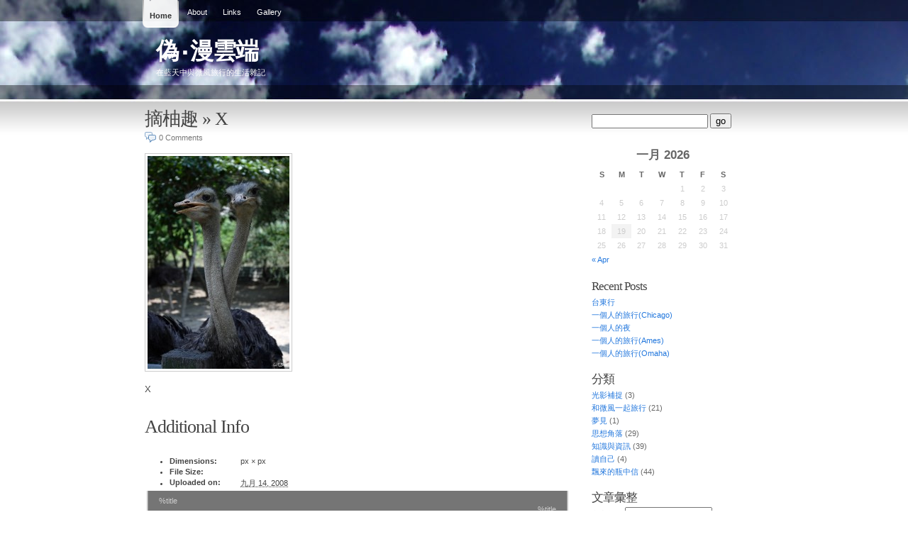

--- FILE ---
content_type: text/html; charset=UTF-8
request_url: https://blog.twku.net/2008/09/14/495/20080907-0002/
body_size: 21419
content:
<!DOCTYPE html PUBLIC "-//W3C//DTD XHTML 1.0 Transitional//EN" "http://www.w3.org/TR/xhtml1/DTD/xhtml1-transitional.dtd">
<html xmlns="http://www.w3.org/1999/xhtml" lang="zh-TW">

<head profile="http://gmpg.org/xfn/11">
	<title>X at 偽‧漫雲端</title>
	<meta http-equiv="Content-Type" content="text/html; charset=UTF-8" />
	<meta name="generator" content="WordPress 4.9-alpha-40973" />
	<meta name="template" content="K2 1.0-RC6.1" />
 	<meta name="description" content="在藍天中與微風旅行的生活雜記" />
  
	<link rel="stylesheet" type="text/css" media="screen" href="https://blog.twku.net/wp-content/themes/k2/style.css" />

		<link rel="stylesheet" type="text/css" href="https://blog.twku.net/wp-content/themes/k2/styles/trueblue/trueblue.css" />
	
	<link rel="alternate" type="application/rss+xml" title="RSS 2.0" href="https://blog.twku.net/feed/" />
	<link rel="alternate" type="text/xml" title="RSS .92" href="https://blog.twku.net/feed/rss/" />
	<link rel="alternate" type="application/atom+xml" title="Atom 0.3" href="https://blog.twku.net/feed/atom/" />

		<link rel="pingback" href="https://blog.twku.net/xmlrpc.php" />
	
	<link rel='dns-prefetch' href='//s.w.org' />
		<script type="text/javascript">
			window._wpemojiSettings = {"baseUrl":"https:\/\/s.w.org\/images\/core\/emoji\/2.3\/72x72\/","ext":".png","svgUrl":"https:\/\/s.w.org\/images\/core\/emoji\/2.3\/svg\/","svgExt":".svg","source":{"concatemoji":"https:\/\/blog.twku.net\/wp-includes\/js\/wp-emoji-release.min.js?ver=4.9-alpha-40973"}};
			!function(a,b,c){function d(a){var b,c,d,e,f=String.fromCharCode;if(!k||!k.fillText)return!1;switch(k.clearRect(0,0,j.width,j.height),k.textBaseline="top",k.font="600 32px Arial",a){case"flag":return k.fillText(f(55356,56826,55356,56819),0,0),b=j.toDataURL(),k.clearRect(0,0,j.width,j.height),k.fillText(f(55356,56826,8203,55356,56819),0,0),c=j.toDataURL(),b===c&&(k.clearRect(0,0,j.width,j.height),k.fillText(f(55356,57332,56128,56423,56128,56418,56128,56421,56128,56430,56128,56423,56128,56447),0,0),b=j.toDataURL(),k.clearRect(0,0,j.width,j.height),k.fillText(f(55356,57332,8203,56128,56423,8203,56128,56418,8203,56128,56421,8203,56128,56430,8203,56128,56423,8203,56128,56447),0,0),c=j.toDataURL(),b!==c);case"emoji4":return k.fillText(f(55358,56794,8205,9794,65039),0,0),d=j.toDataURL(),k.clearRect(0,0,j.width,j.height),k.fillText(f(55358,56794,8203,9794,65039),0,0),e=j.toDataURL(),d!==e}return!1}function e(a){var c=b.createElement("script");c.src=a,c.defer=c.type="text/javascript",b.getElementsByTagName("head")[0].appendChild(c)}var f,g,h,i,j=b.createElement("canvas"),k=j.getContext&&j.getContext("2d");for(i=Array("flag","emoji4"),c.supports={everything:!0,everythingExceptFlag:!0},h=0;h<i.length;h++)c.supports[i[h]]=d(i[h]),c.supports.everything=c.supports.everything&&c.supports[i[h]],"flag"!==i[h]&&(c.supports.everythingExceptFlag=c.supports.everythingExceptFlag&&c.supports[i[h]]);c.supports.everythingExceptFlag=c.supports.everythingExceptFlag&&!c.supports.flag,c.DOMReady=!1,c.readyCallback=function(){c.DOMReady=!0},c.supports.everything||(g=function(){c.readyCallback()},b.addEventListener?(b.addEventListener("DOMContentLoaded",g,!1),a.addEventListener("load",g,!1)):(a.attachEvent("onload",g),b.attachEvent("onreadystatechange",function(){"complete"===b.readyState&&c.readyCallback()})),f=c.source||{},f.concatemoji?e(f.concatemoji):f.wpemoji&&f.twemoji&&(e(f.twemoji),e(f.wpemoji)))}(window,document,window._wpemojiSettings);
		</script>
		<style type="text/css">
img.wp-smiley,
img.emoji {
	display: inline !important;
	border: none !important;
	box-shadow: none !important;
	height: 1em !important;
	width: 1em !important;
	margin: 0 .07em !important;
	vertical-align: -0.1em !important;
	background: none !important;
	padding: 0 !important;
}
</style>
<script type='text/javascript' src='https://blog.twku.net/wp-includes/js/jquery/jquery.js?ver=1.12.4'></script>
<script type='text/javascript' src='https://blog.twku.net/wp-includes/js/jquery/jquery-migrate.min.js?ver=1.4.1'></script>
<script type='text/javascript' src='https://blog.twku.net/wp-content/themes/k2/js/k2.functions.js.php?ver=1.0-RC6.1'></script>
<link rel='https://api.w.org/' href='https://blog.twku.net/wp-json/' />
<link rel="EditURI" type="application/rsd+xml" title="RSD" href="https://blog.twku.net/xmlrpc.php?rsd" />
<link rel="wlwmanifest" type="application/wlwmanifest+xml" href="https://blog.twku.net/wp-includes/wlwmanifest.xml" /> 
<meta name="generator" content="WordPress 4.9-alpha-40973" />
<link rel='shortlink' href='https://blog.twku.net/?p=497' />
<link rel="alternate" type="application/json+oembed" href="https://blog.twku.net/wp-json/oembed/1.0/embed?url=https%3A%2F%2Fblog.twku.net%2F2008%2F09%2F14%2F495%2F20080907-0002%2F" />
<link rel="alternate" type="text/xml+oembed" href="https://blog.twku.net/wp-json/oembed/1.0/embed?url=https%3A%2F%2Fblog.twku.net%2F2008%2F09%2F14%2F495%2F20080907-0002%2F&#038;format=xml" />
		<style type="text/css">.recentcomments a{display:inline !important;padding:0 !important;margin:0 !important;}</style>
				<style type="text/css">
		
				#header h1 a, #header .description {
			color: #ffffff;
		}
				</style>
		
	<script type="text/javascript">
	//<![CDATA[
	
		
		jQuery(document).ready(function(){
			
					});

			//]]>
	</script>

		<link rel='archives' title='四月 2009' href='https://blog.twku.net/2009/04/' />
	<link rel='archives' title='一月 2009' href='https://blog.twku.net/2009/01/' />
	<link rel='archives' title='九月 2008' href='https://blog.twku.net/2008/09/' />
	<link rel='archives' title='五月 2008' href='https://blog.twku.net/2008/05/' />
	<link rel='archives' title='四月 2008' href='https://blog.twku.net/2008/04/' />
	<link rel='archives' title='二月 2008' href='https://blog.twku.net/2008/02/' />
	<link rel='archives' title='十月 2007' href='https://blog.twku.net/2007/10/' />
	<link rel='archives' title='五月 2007' href='https://blog.twku.net/2007/05/' />
	<link rel='archives' title='二月 2007' href='https://blog.twku.net/2007/02/' />
	<link rel='archives' title='一月 2007' href='https://blog.twku.net/2007/01/' />
	<link rel='archives' title='十二月 2006' href='https://blog.twku.net/2006/12/' />
	<link rel='archives' title='十一月 2006' href='https://blog.twku.net/2006/11/' />
	<link rel='archives' title='十月 2006' href='https://blog.twku.net/2006/10/' />
	<link rel='archives' title='九月 2006' href='https://blog.twku.net/2006/09/' />
	<link rel='archives' title='八月 2006' href='https://blog.twku.net/2006/08/' />
	<link rel='archives' title='七月 2006' href='https://blog.twku.net/2006/07/' />
	<link rel='archives' title='六月 2006' href='https://blog.twku.net/2006/06/' />
	<link rel='archives' title='五月 2006' href='https://blog.twku.net/2006/05/' />
	<link rel='archives' title='四月 2006' href='https://blog.twku.net/2006/04/' />
	<link rel='archives' title='三月 2006' href='https://blog.twku.net/2006/03/' />
	<link rel='archives' title='二月 2006' href='https://blog.twku.net/2006/02/' />
	<link rel='archives' title='一月 2006' href='https://blog.twku.net/2006/01/' />
	<link rel='archives' title='十二月 2005' href='https://blog.twku.net/2005/12/' />
	<link rel='archives' title='十一月 2005' href='https://blog.twku.net/2005/11/' />
	<link rel='archives' title='十月 2005' href='https://blog.twku.net/2005/10/' />
</head>

<body class="Array">


<a class="skiplink" href="#startcontent" accesskey="2">Skip to content</a>

<div id="page">

	
	<div id="header">

		<h1 class="blog-title"><a href="https://blog.twku.net/" accesskey="1">偽‧漫雲端</a></h1>
		<p class="description">在藍天中與微風旅行的生活雜記</p>

		
	<ul class="menu">
				<li class="current_page_item"><a href="https://blog.twku.net/" title="Home">Home</a></li>
		
		
		<li class="page_item page-item-64"><a href="https://blog.twku.net/about/">About</a></li>
<li class="page_item page-item-70"><a href="https://blog.twku.net/links/">Links</a></li>
<li class="page_item page-item-346"><a href="https://blog.twku.net/gallery/">Gallery</a></li>

			</ul> <!-- .menu -->


	</div> <!-- #header -->

	<hr />

	
<div class="content">

<div id="primary-wrapper">
	<div id="primary">
		<div id="notices"></div>
		<a name="startcontent" id="startcontent"></a>

		<div id="current-content" class="hfeed">

					<div id="post-497" class="Array">

				<div class="entry-head">
					<h3 class="entry-title">
											<a href="https://blog.twku.net/2008/09/14/495/" rev="attachment">摘柚趣</a> &raquo;
										<a href="https://blog.twku.net/2008/09/14/495/20080907-0002/" rel="bookmark" title='Permanent Link to "X"'>X</a>
					</h3>

					<div class="entry-meta">
						<div class="entry-comments">
							<a class="commentslink" href="#comments">
								0&nbsp;<span>Comments</span>							</a>
						</div>

											</div> <!-- .entry-meta -->
				</div> <!-- .entry-head -->

							<div class="entry-content">
					<div class="image-attachment">
						<a href="https://blog.twku.net/wp-content/uploads/2008/09/20080907-0002.jpg"><img width="200" height="300" src="https://blog.twku.net/wp-content/uploads/2008/09/20080907-0002-200x300.jpg" class="attachment-medium size-medium" alt="" srcset="https://blog.twku.net/wp-content/uploads/2008/09/20080907-0002-200x300.jpg 200w, https://blog.twku.net/wp-content/uploads/2008/09/20080907-0002.jpg 600w" sizes="(max-width: 200px) 100vw, 200px" /></a>
					</div>

	                <div class="image-caption">X</div>

					<div class="image-description">
											</div>
				</div> <!-- .entry-content -->

				<div class="additional-info">
					<h4>Additional Info</h4>
					<ul class="image-meta">
						<li class="dimensions">
							<span>Dimensions:</span>
							 px &times;  px						</li>
						<li class="file-size">
							<span>File Size:</span>
													</li>
						<li class="uploaded">
							<span>Uploaded on:</span>
															<abbr class="published" title="">九月 14, 2008</abbr>
													</li>

											</ul>
				</div>
			
			</div> <!-- #post-ID -->

						<div id="gallery-nav" class="navigation">
				<div class="nav-previous">
					<a href='https://blog.twku.net/2008/09/14/495/20080907-0001/'><span class="meta-nav">&laquo;</span> %title</a>				</div>
				<div class="nav-next">
					<a href='https://blog.twku.net/2008/09/14/495/20080907-0003/'>%title <span class="meta-nav">&raquo;</span></a>				</div>
				<div class="clear"></div>
			</div>
			
			<div class="entry-comments comments">
				
		<h4><span id="comments">0</span> Responses to &#8220;X&#8221;</h4>

		<div class="metalinks">
			<span class="commentsrsslink"><a href="https://blog.twku.net/2008/09/14/495/20080907-0002/feed/">Feed for this Entry</a></span>
					</div>

		<hr />

	
			
			<div id="comments-closed-msg">Comments are currently closed.</div>
	
				</div> <!-- .entry-comments -->

		
		</div> <!-- #current-content -->

		<div id="dynamic-content"></div>
	</div> <!-- #primary -->
</div> <!-- #primary-wrapper -->

	<hr />
<div id="sidebar-1" class="secondary">
<div id="search-3" class="widget widget_search"><form method="get" id="searchform" action="https://blog.twku.net">
	<input type="text" id="s" name="s" value="" accesskey="4" />
	<input type="submit" id="searchsubmit" value="go" />
</form>
</div><div id="calendar-3" class="widget widget_calendar"><div id="calendar_wrap" class="calendar_wrap"><table id="wp-calendar">
	<caption>一月 2026</caption>
	<thead>
	<tr>
		<th scope="col" title="星期日">S</th>
		<th scope="col" title="星期一">M</th>
		<th scope="col" title="星期二">T</th>
		<th scope="col" title="星期三">W</th>
		<th scope="col" title="星期四">T</th>
		<th scope="col" title="星期五">F</th>
		<th scope="col" title="星期六">S</th>
	</tr>
	</thead>

	<tfoot>
	<tr>
		<td colspan="3" id="prev"><a href="https://blog.twku.net/2009/04/">&laquo; Apr</a></td>
		<td class="pad">&nbsp;</td>
		<td colspan="3" id="next" class="pad">&nbsp;</td>
	</tr>
	</tfoot>

	<tbody>
	<tr>
		<td colspan="4" class="pad">&nbsp;</td><td>1</td><td>2</td><td>3</td>
	</tr>
	<tr>
		<td>4</td><td>5</td><td>6</td><td>7</td><td>8</td><td>9</td><td>10</td>
	</tr>
	<tr>
		<td>11</td><td>12</td><td>13</td><td>14</td><td>15</td><td>16</td><td>17</td>
	</tr>
	<tr>
		<td>18</td><td id="today">19</td><td>20</td><td>21</td><td>22</td><td>23</td><td>24</td>
	</tr>
	<tr>
		<td>25</td><td>26</td><td>27</td><td>28</td><td>29</td><td>30</td><td>31</td>
	</tr>
	</tbody>
	</table></div></div>		<div id="recent-posts-2" class="widget widget_recent_entries">		<h4>Recent Posts</h4>		<ul>
					<li>
				<a href="https://blog.twku.net/2009/04/14/632/">台東行</a>
						</li>
					<li>
				<a href="https://blog.twku.net/2009/04/14/532/">一個人的旅行(Chicago)</a>
						</li>
					<li>
				<a href="https://blog.twku.net/2009/01/28/571/">一個人的夜</a>
						</li>
					<li>
				<a href="https://blog.twku.net/2008/09/24/549/">一個人的旅行(Ames)</a>
						</li>
					<li>
				<a href="https://blog.twku.net/2008/09/23/511/">一個人的旅行(Omaha)</a>
						</li>
				</ul>
		</div>		<div id="categories-2" class="widget widget_categories"><h4>分類</h4>		<ul>
	<li class="cat-item cat-item-34"><a href="https://blog.twku.net/category/%e5%85%89%e5%bd%b1%e8%a3%9c%e6%8d%89/" >光影補捉</a> (3)
</li>
	<li class="cat-item cat-item-31"><a href="https://blog.twku.net/category/travel/" >和微風一起旅行</a> (21)
</li>
	<li class="cat-item cat-item-33"><a href="https://blog.twku.net/category/%e5%a4%a2%e8%a6%8b/" >夢見</a> (1)
</li>
	<li class="cat-item cat-item-15"><a href="https://blog.twku.net/category/thinking/" >思想角落</a> (29)
</li>
	<li class="cat-item cat-item-11"><a href="https://blog.twku.net/category/information/" >知識與資訊</a> (39)
</li>
	<li class="cat-item cat-item-26"><a href="https://blog.twku.net/category/reading/" >讀自己</a> (4)
</li>
	<li class="cat-item cat-item-1"><a href="https://blog.twku.net/category/misc/" >飄來的瓶中信</a> (44)
</li>
		</ul>
</div><div id="archives-2" class="widget widget_archive"><h4>文章彙整</h4>		<label class="screen-reader-text" for="archives-dropdown-2">文章彙整</label>
		<select id="archives-dropdown-2" name="archive-dropdown" onchange='document.location.href=this.options[this.selectedIndex].value;'>
			
			<option value="">Select Month</option>
				<option value='https://blog.twku.net/2009/04/'> 四月 2009 &nbsp;(2)</option>
	<option value='https://blog.twku.net/2009/01/'> 一月 2009 &nbsp;(1)</option>
	<option value='https://blog.twku.net/2008/09/'> 九月 2008 &nbsp;(7)</option>
	<option value='https://blog.twku.net/2008/05/'> 五月 2008 &nbsp;(3)</option>
	<option value='https://blog.twku.net/2008/04/'> 四月 2008 &nbsp;(3)</option>
	<option value='https://blog.twku.net/2008/02/'> 二月 2008 &nbsp;(1)</option>
	<option value='https://blog.twku.net/2007/10/'> 十月 2007 &nbsp;(1)</option>
	<option value='https://blog.twku.net/2007/05/'> 五月 2007 &nbsp;(2)</option>
	<option value='https://blog.twku.net/2007/02/'> 二月 2007 &nbsp;(1)</option>
	<option value='https://blog.twku.net/2007/01/'> 一月 2007 &nbsp;(5)</option>
	<option value='https://blog.twku.net/2006/12/'> 十二月 2006 &nbsp;(5)</option>
	<option value='https://blog.twku.net/2006/11/'> 十一月 2006 &nbsp;(8)</option>
	<option value='https://blog.twku.net/2006/10/'> 十月 2006 &nbsp;(6)</option>
	<option value='https://blog.twku.net/2006/09/'> 九月 2006 &nbsp;(3)</option>
	<option value='https://blog.twku.net/2006/08/'> 八月 2006 &nbsp;(1)</option>
	<option value='https://blog.twku.net/2006/07/'> 七月 2006 &nbsp;(6)</option>
	<option value='https://blog.twku.net/2006/06/'> 六月 2006 &nbsp;(20)</option>
	<option value='https://blog.twku.net/2006/05/'> 五月 2006 &nbsp;(21)</option>
	<option value='https://blog.twku.net/2006/04/'> 四月 2006 &nbsp;(5)</option>
	<option value='https://blog.twku.net/2006/03/'> 三月 2006 &nbsp;(3)</option>
	<option value='https://blog.twku.net/2006/02/'> 二月 2006 &nbsp;(1)</option>
	<option value='https://blog.twku.net/2006/01/'> 一月 2006 &nbsp;(3)</option>
	<option value='https://blog.twku.net/2005/12/'> 十二月 2005 &nbsp;(11)</option>
	<option value='https://blog.twku.net/2005/11/'> 十一月 2005 &nbsp;(8)</option>
	<option value='https://blog.twku.net/2005/10/'> 十月 2005 &nbsp;(13)</option>

		</select>
		</div><div id="tag_cloud-2" class="widget widget_tag_cloud"><h4>Tags</h4><div class="tagcloud"><a href="https://blog.twku.net/tag/%e5%96%ae%e8%bb%8a/" class="tag-cloud-link tag-link-48 tag-link-position-1" style="font-size: 8pt;" aria-label="單車 (1 item)">單車</a>
<a href="https://blog.twku.net/tag/%e5%a4%95%e9%99%bd/" class="tag-cloud-link tag-link-45 tag-link-position-2" style="font-size: 8pt;" aria-label="夕陽 (1 item)">夕陽</a>
<a href="https://blog.twku.net/tag/%e5%a4%a9%e7%a9%ba/" class="tag-cloud-link tag-link-39 tag-link-position-3" style="font-size: 11.405405405405pt;" aria-label="天空 (2 items)">天空</a>
<a href="https://blog.twku.net/tag/%e5%be%ae%e5%85%89/" class="tag-cloud-link tag-link-44 tag-link-position-4" style="font-size: 11.405405405405pt;" aria-label="微光 (2 items)">微光</a>
<a href="https://blog.twku.net/tag/%e6%94%9d%e5%bd%b1/" class="tag-cloud-link tag-link-40 tag-link-position-5" style="font-size: 20.297297297297pt;" aria-label="攝影 (8 items)">攝影</a>
<a href="https://blog.twku.net/tag/%e6%97%85%e8%a1%8c/" class="tag-cloud-link tag-link-37 tag-link-position-6" style="font-size: 22pt;" aria-label="旅行 (10 items)">旅行</a>
<a href="https://blog.twku.net/tag/%e6%a3%ae%e6%9e%97/" class="tag-cloud-link tag-link-41 tag-link-position-7" style="font-size: 11.405405405405pt;" aria-label="森林 (2 items)">森林</a>
<a href="https://blog.twku.net/tag/%e6%b5%b7%e6%b4%8b/" class="tag-cloud-link tag-link-38 tag-link-position-8" style="font-size: 15.567567567568pt;" aria-label="海洋 (4 items)">海洋</a>
<a href="https://blog.twku.net/tag/%e6%b8%af%e5%8f%a3/" class="tag-cloud-link tag-link-46 tag-link-position-9" style="font-size: 8pt;" aria-label="港口 (1 item)">港口</a>
<a href="https://blog.twku.net/tag/%e7%be%8e%e5%9c%8b/" class="tag-cloud-link tag-link-49 tag-link-position-10" style="font-size: 13.675675675676pt;" aria-label="美國 (3 items)">美國</a>
<a href="https://blog.twku.net/tag/%e8%9e%a2%e7%81%ab/" class="tag-cloud-link tag-link-43 tag-link-position-11" style="font-size: 8pt;" aria-label="螢火 (1 item)">螢火</a>
<a href="https://blog.twku.net/tag/%e9%9c%a7/" class="tag-cloud-link tag-link-42 tag-link-position-12" style="font-size: 8pt;" aria-label="霧 (1 item)">霧</a>
<a href="https://blog.twku.net/tag/%e9%a6%99%e6%b8%af/" class="tag-cloud-link tag-link-47 tag-link-position-13" style="font-size: 8pt;" aria-label="香港 (1 item)">香港</a></div>
</div><div id="recent-comments-2" class="widget widget_recent_comments"><h4>Recent Comments</h4><ul id="recentcomments"><li class="recentcomments"><span class="comment-author-link"><a href='http://cialitabs.quest/' rel='external nofollow' class='url'>NickzEn</a></span> on <a href="https://blog.twku.net/2008/09/24/549/comment-page-4/#comment-115698">一個人的旅行(Ames)</a></li><li class="recentcomments"><span class="comment-author-link"><a href='https://madridbett.com/' rel='external nofollow' class='url'>madridbet</a></span> on <a href="https://blog.twku.net/2006/04/25/50/comment-page-1/#comment-115697">人類是危險爆裂物</a></li><li class="recentcomments"><span class="comment-author-link"><a href='https://viarga.quest/' rel='external nofollow' class='url'>IvyzEn</a></span> on <a href="https://blog.twku.net/2009/04/14/632/comment-page-17/#comment-115695">台東行</a></li><li class="recentcomments"><span class="comment-author-link"><a href='http://69.63.144.172/index.php?title=User%3AStellaMannix0' rel='external nofollow' class='url'>Idn Poker</a></span> on <a href="https://blog.twku.net/2005/12/31/40/comment-page-5/#comment-115694">WordPress 2</a></li><li class="recentcomments"><span class="comment-author-link"><a href='https://cialitablet.quest/' rel='external nofollow' class='url'>SuezEn</a></span> on <a href="https://blog.twku.net/2006/12/04/281/comment-page-7/#comment-115692">Web 2.0 Games</a></li></ul></div></div> <!-- #sidebar-1 -->

<hr />
<div id="sidebar-2" class="secondary">
</div> <!-- #sidebar-2 -->

<div class="clear"></div>

</div> <!-- .content -->
	
	
	<div class="clear"></div>
</div> <!-- Close Page -->

<hr />


<div id="footer">
			<p class="footerstyledwith">
			Styled with <a href="http://stevelam.org/2006/04/true-blue/" title="True Blue by Steve Lam">True Blue</a>		</p>

	<p class="footerpoweredby">
		Powered by <a href="http://wordpress.org/">WordPress<span class="wp-version">4.9-alpha-40973</span></a> and <a href="http://getk2.com/" title="Loves you like a kitten.">K2<span class="k2-version">1.0-RC6.1</span></a>	</p>

	<p class="footerfeedlinks">
		<a href="https://blog.twku.net/feed/">Entries Feed</a> and <a href="https://blog.twku.net/comments/feed/">Comments Feed</a>	</p>

	<p class="footerstats">
		51 queries. 0.1910 seconds.	</p>
</div>

<script type='text/javascript' src='https://blog.twku.net/wp-includes/js/wp-embed.min.js?ver=4.9-alpha-40973'></script>

</body>
</html> 


--- FILE ---
content_type: text/css
request_url: https://blog.twku.net/wp-content/themes/k2/style.css
body_size: 845
content:
/*
Theme Name: K2
Theme URI: http://getk2.com
Description: <strong><a href="themes.php?page=k2-options">Configure K2</a></strong> or visit the <a href="http://getk2.com/forum/">support forums</a>, <a href="http://k2.stikipad.com/">the wiki</a> or <a href="http://code.google.com/p/kaytwo/issues/list">the bug tracker</a>. K2 was developed by <a href="http://binarybonsai.com/">Michael</a>, <a href="http://chrisjdavis.org/">Chris</a>, <a href="http://zeo.unic.net.my/">Zeo</a>, <a href="http://stevelam.org/">Steve</a> and Ben, and is licensed under the <a href="http://www.opensource.org/licenses/gpl-license.php">GPL</a>.
Version: 1.0-RC6
Author: Various Artists
Author URI: http://getk2.com/

CSS Documentation:	http://k2.stikipad.com/docs/show/CSS+Overview
The Real K2: 		http://en.wikipedia.org/wiki/K2
*/

@import url('css/core.css.php');


--- FILE ---
content_type: text/css
request_url: https://blog.twku.net/wp-content/themes/k2/styles/trueblue/trueblue.css
body_size: 6612
content:
/*
Author Name : Steve Lam
Author Site : http://stevelam.org/
Style Name  : True Blue
Style URI   : http://stevelam.org/2006/04/true-blue/
Version     : 1.2
Comments    : &ldquo;I don't know much about you but I like you because you're true blue.&rdquo;
*/


/* Support for Internet Exploder */
@import url('css/ie6win.css');

/* Full Blue Mode | Uncomment the line below for the full blue look */
@import url('css/fullblue.css');



/* Page */

body {
	margin: 0px;
	background: #758595 url('images/body_bg.png') top repeat-x;
	font-size: 11px; /* Sets font size to 12px */
}

#page {
	border: none;
	width: 912px;
	padding: 0px 14px;
	margin: 0px auto;
 	background: url('images/page_bg.png') center repeat-y;
}


/* Header */

#header {
	padding: 0px;
	margin: 0px -4px;
	height: 140px;
	background: #1178b4 url('images/header_bg.png') no-repeat top left;
}

#header h1 {
	padding-top: 50px;
}


/* Header Menu */

ul.menu {
	top: 0px;
	left: 20px;
	margin: 0px;
	padding: 0px;
	width: auto;
}

ul.menu li {
	float: left;
	margin: 0px 1px;
	padding: 0px 0px 0px 10px;
}

ul.menu li a {
	float: left;
	display: block;
	padding: 0.5em 10px 0px 0px;
	margin: 0px;
	font-weight: normal;
	line-height: 2em;
}

ul.menu li:hover {
	background: url('images/menu-hover-left.png') no-repeat bottom left;
}

ul.menu li a:hover, ul.menu li:hover > a {
	color: #fff !important;
	background: url('images/menu-hover-right.png') no-repeat bottom right;
	line-height: 3em;
}

ul.menu li.current_page_item {
	background: url('images/menu-selected-left.png') no-repeat bottom left;
}

ul.menu li.current_page_item a, ul.menu li.current_page_item a:hover {
	color: #333 !important;
	background: url('images/menu-selected-right.png') no-repeat bottom right;
	font-weight: bold;
	line-height: 3em;
}

.admintab {
	position: relative;
}


/* Content */
.columns-two #page {
        width: 850px;
        }

#primary {
	width: 600px;
	padding: 0px;
	margin: 0px 20px;
}

div.content {
	padding: 0px;
	margin: 0px;
	background: #fff url('images/content_bg.png') repeat-x top;
}

h1, h2, h3, h4 {
	font-family: Georgia, 'Times New Roman', serif;
}

body.permalink #page .content .aside .itemtext {
	font-size: 1.1em;
	color: #444;
}

.itemtext a img {
	float: right;
	display: block;
	margin: 0px 10px 10px 0px;
}


/* Metadata */

.chronodata, .comments #commentlist .commentmetadata {
	color: #777;
	background: url('icons/calendar.png') left center no-repeat;
}

.commentslink {
	background: url('icons/comments.png') left center no-repeat;
}


/* Sidebar */
/*
div.secondary {
	width: 226px;
	margin: 0px 0px 0px 496px;
	padding: 0px;
}

div.secondary div.sb-search {
	margin-top: 0px;
	padding-top: 20px;
}

div.sb-search form {
	padding: 2px 0px 2px 20px;
	background: url('icons/magnifier.png') left center no-repeat;
}
*/
.sb-latest li:before, .sb-categories li:before, .sb-months li:before, .sb-links ul li ul li:before {
	content: "\00BB \0020";
}


/* Footer */

#footer {
	width: 942px;
	padding: 0px 14px;
	margin: 0 auto;
 	background: url('images/page_bg.png') center repeat-y;
}

#footer small
{
	margin: 0px -4px;
	padding: 24px 0px 8px;
	display: block;
	background: #666 url('images/footer_bg.png') repeat-x top;
	border-right: 4px solid #555;
	border-left: 4px solid #555;
}

#footer small, #footer small a {
	color: #ccc;
}

#footer small a {
	font-weight: bold;
	border: none;
	text-decoration: none;
}

#footer small a:hover {
	color: #fff;
	text-decoration: underline;
}


/* Paged Navidation */
.navigation .nav-previous,
.navigation .left {
        float: left;
        width: 50%;
	padding-left:20px;
        text-align: left;
        }

.navigation .nav-next,
.navigation .right {
        float: right;
        width: 50%;
        padding-right:20px;
        text-align: right;
        }

div.navigation {
	margin: 0px;
	padding: 8px 0px 12px;
	background: url('images/navigation_bg.png') no-repeat bottom;
}

div.navigation span {
	display: none;
}

div.navigation a {
	color: #ccc;
}

div.navigation a:hover {
	font-weight: bold;
	color: #fff;
	text-decoration: none !important;
}

div.navigation .left {
	margin-left: 16px;
	padding-left: 24px;
	background: url('icons/book_previous.png') left center no-repeat;
	width: auto;
}

div.navigation .right {
	margin-right: 16px;
	padding-right: 24px;
	background: url('icons/book_next.png') right center no-repeat;
	width: auto;
}

div.comments div.navigation {
	display: none;
}


/* Rolling Archives */

#rollingarchives {
	margin: 0px;
	padding: 0px;
	font-size: 0.8em;
}

#rollingarchives, #rollnotices {
	border: none;
}

#rollingarchives a:hover {
	text-decoration: none;
}

#rollnavigation {
	background: url('images/navigation_bg.png') no-repeat bottom;
	padding: 4px 4px 8px;
}

#rollnavigation a {
	color: #ccc;
}

#rollprevious, #rollnext, #rollpages, #rollload {
	width: auto;
	color: #ccc;
}

#rollpages {
	left: 85px;
	text-align: left;
}

#rollload {
	right: 85px;
	text-align: right;
}

#rollprevious {
	left: 16px;
	padding-left: 24px;
	background: url('icons/book_previous.png') left center no-repeat;
}

#rollnext {
	right: 16px;
	padding-right: 24px;
	background: url('icons/book_next.png') right center no-repeat;
}

#rollnext:hover, #rollprevious:hover {
	font-weight: bold;
	color: #fff;
	background-color: transparent;
}

#rollnext span, #rollprevious span {
	display: none;
}

#pagetrack {
	width: 100px;
	height: 24px;
	background: url('images/slider-bg-left.png') left center no-repeat;
}

#pagetrackend {
	height: 24px;
	background: url('images/slider-bg-right.png') right center no-repeat;
}

#pagehandle {
	width: 15px;
	height: 24px;
	background: url('images/slider-handle.png') center center no-repeat;
	cursor: pointer;
}


/* Miscellaneous */

span.readmore {
	display: block;
	margin: 1em 15px 0px 0px;
	padding: 2px 0px 2px 20px ;
	background: url('icons/page_white_go.png') left center no-repeat;
}

.alert {
	background: #FFF6BF url('icons/exclamation.png') 5px center no-repeat;
	padding-left: 24px;
}


/* FlickrRSS */

.sb-flickr div a:hover img {
	border: 3px solid #27d;
	padding: 1px;
}


/*
	"Once in a blue moon there is a blue sky. I wear blue jeans and fly my blue kite.
	It hangs like a bluebird until the wind dies and then the tears pour out of my blue eyes.
	If it is your birthday we'll bake a blue cake and then we'll eat it off my blue plates.
	Because kid I don't know much about you but I like you because you're true blue."

	-Bright Eyes
*/
.entry-content .gallery img:hover,
.image-attachment img:hover,
.attachment-thumbnail:hover {
        padding: 2px;
        border: 3px solid #999;
        }



--- FILE ---
content_type: text/css
request_url: https://blog.twku.net/wp-content/themes/k2/styles/trueblue/css/ie6win.css
body_size: 2193
content:
/*
    True Blue 1.2
    http://stevelam.org/2006/04/true-blue/

    Support for Internet Exploder
*/


* html body {
	background: #657585 url('../images/body_bg.gif') top repeat-x;
}

* html #page {
	width: 750px;
	background: #fff;
	padding: 0px;
}


/* Header */

* html #header {
	margin: 0px;
}

* html ul.menu li {
	padding: 0px;
}

* html ul.menu li a {
	padding: 5px 10px;
}

* html ul.menu li a:hover {
	padding-top: 10px;
	background: #111;
}

* html ul.menu li.current_page_item {
	padding-left: 10px;
	background: url('../images/menu-selected-left.gif') no-repeat bottom left;
}

* html ul.menu li.current_page_item a, * html ul.menu li.current_page_item a:hover {
	padding-left: 0px;
	background: url('../images/menu-selected-right.gif') no-repeat bottom right;
	border-bottom: none;
}


/* Content */

* html div.content {
	width: 742px;
	border-left: 4px solid #ccc;
	border-right: 4px solid #ccc;
}

* html .chronodata, * html .comments #commentlist .commentmetadata {
	background: url('../icons/calendar.gif') left center no-repeat;
}

* html .commentslink {
	background: url('../icons/comments.gif') left center no-repeat;
}


/* Sidebar */
* html div.sb-search form {
	padding: 0px;
	background: transparent;
}


/* Footer */

* html #footer {
	width: 742px;
	padding: 0px;
 	background: #666;
	border-left: 4px solid #555;
	border-right: 4px solid #555;
}

* html #footer small {
	background: #666 url('../images/footer_bg.gif') repeat-x top;
}


/* Paged Navigation | Rolling Archives */

* html div.navigation, * html #rollnavigation {
	background: url('../images/navigation_bg.gif') no-repeat bottom;
}

* html div.navigation .left, * html #rollprevious {
	background: url('../icons/book_previous.gif') left center no-repeat;
}

* html div.navigation .right, * html #rollnext {
	background: url('../icons/book_next.gif') right center no-repeat;
}

* html #pagehandle {
	background: url('../images/slider-handle.gif') center center no-repeat;
	width: 13px;
}


/* Miscellaneous */

* html span.readmore {
	background: url('../icons/page_white_go.gif') left center no-repeat;
}

* html .alert {
	background: #FFF6BF url('../icons/exclamation.gif') 5px center no-repeat;
}


--- FILE ---
content_type: text/css
request_url: https://blog.twku.net/wp-content/themes/k2/styles/trueblue/css/fullblue.css
body_size: 713
content:
/*
    True Blue 1.2
    http://stevelam.org/2006/04/true-blue/

    Full Blue mode
*/


html body {
	background: #fff url('../images/full_body_bg.jpg') top repeat-x;
}

html body #page, html body #page #header, html body #page div.content, html body #footer small {
 	background: transparent;
}

html body #footer {
	padding: 0px;
	margin: 0px;
	width: 100%;
	background: #666 url('../images/footer_bg.png') repeat-x top;
}

html body #footer small {
	border: none;
	padding: 20px 0px 10px;
	margin: 0px;
}

/* Support for Internet Exploder */

* html body #page div.content {
	width: 742px;
	border: none;
}

* html body #footer {
	background: #666 url('../images/footer_bg.gif') repeat-x top;
	border: none;
}


--- FILE ---
content_type: text/javascript; charset: UTF-8;charset=UTF-8
request_url: https://blog.twku.net/wp-content/themes/k2/js/k2.functions.js.php?ver=1.0-RC6.1
body_size: 1319
content:

jQuery.noConflict();

if (typeof K2 == 'undefined') var K2 = {};

K2.debug = false;

K2.ajaxGet = function(url, data, complete_fn) {
	jQuery.ajax({
		url:		url,
		data:		data,

		error: function(request) {
			jQuery('#notices')
				.show()
				.append('<p class="alert">Error ' + request.status + ': ' + request.statusText + '</p>');
		},

		success: function() {
			jQuery('#notices').hide().html();
		},

		complete: function(request) {

			// Disable obtrusive document.write
			document.write = function(str) {};

			if ( K2.debug ) {
				console.log(request);
			}

			if ( complete_fn ) {
				complete_fn( request.responseText );
			}

			// Lightbox v2.03.3 - Adds new images to lightbox
			if (typeof myLightbox != "undefined" && myLightbox instanceof Lightbox && myLightbox.updateImageList) {
				myLightbox.updateImageList();
			}
		}
	});
}



function OnLoadUtils() {
	jQuery('#comment-personaldetails').hide();
	jQuery('#showinfo').show();
	jQuery('#hideinfo').hide();
};

function ShowUtils() {
	jQuery('#comment-personaldetails').slideDown();
	jQuery('#showinfo').hide();
	jQuery('#hideinfo').show();
};

function HideUtils() {
	jQuery('#comment-personaldetails').slideUp();
	jQuery('#showinfo').show();
	jQuery('#hideinfo').hide();
};


// Manipulation of cookies (credit: http://www.webreference.com/js/column8/functions.html)
function setCookie(name, value, expires, path, domain, secure) {
  var curCookie = name + "=" + escape(value) +
      ((expires) ? "; expires=" + expires.toGMTString() : "") +
      ((path) ? "; path=" + path : "") +
      ((domain) ? "; domain=" + domain : "") +
      ((secure) ? "; secure" : "");
  document.cookie = curCookie;
};

function getCookie(name) {
  var dc = document.cookie;
  var prefix = name + "=";
  var begin = dc.indexOf("; " + prefix);
  if (begin == -1) {
    begin = dc.indexOf(prefix);
    if (begin != 0) return null;
  } else
    begin += 2;
  var end = document.cookie.indexOf(";", begin);
  if (end == -1)
    end = dc.length;
  return unescape(dc.substring(begin + prefix.length, end));
};

function deleteCookie(name, path, domain) {
  if (getCookie(name)) {
    document.cookie = name + "=" +
    ((path) ? "; path=" + path : "") +
    ((domain) ? "; domain=" + domain : "") +
    "; expires=Thu, 01-Jan-70 00:00:01 GMT";
  }
};


/* Fix the position of an element when it is about to be scrolled off-screen */
function smartPosition(obj) {
	if ( jQuery.browser.msie && parseInt(jQuery.browser.version, 10) < 7 ) {
		return;
	}
	
	jQuery(window).scroll(function() {
		// Detect if content is being scroll offscreen.
		if ( (document.documentElement.scrollTop || document.body.scrollTop) >= jQuery(obj).offset().top) {
			jQuery('body').addClass('smartposition');
		} else {
			jQuery('body').removeClass('smartposition');
		}
	});
};


// Set the number of columns based on window size and maximum set by K2 Options
function dynamicColumns() {
	var window_width = jQuery(window).width();

	if (K2.columns >= 3 && window_width >= K2.layoutWidths[2]) {
		jQuery('body').removeClass('columns-one columns-two').addClass('columns-three');
	} else if (K2.columns >= 2 && window_width >= K2.layoutWidths[1]) {
		jQuery('body').removeClass('columns-one columns-three').addClass('columns-two');
	} else {
		jQuery('body').removeClass('columns-two columns-three').addClass('columns-one');
	}
};
